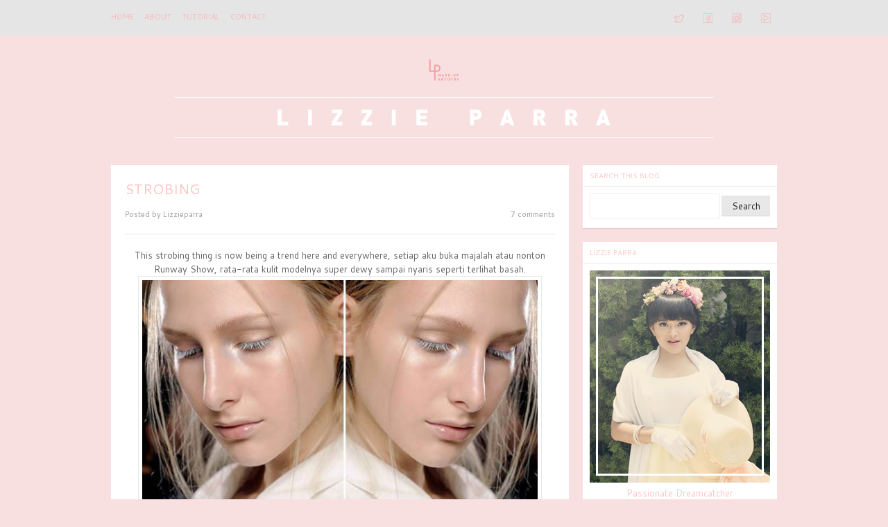

--- FILE ---
content_type: text/html; charset=UTF-8
request_url: https://www.lizzieparra.com/2015/07/strobing.html
body_size: 19687
content:
<!DOCTYPE html>
<!--[if IE 7 ]> <html class="ie7 no-js" lang="en"> <![endif]--><!--[if IE 8 ]> <html class="ie8 no-js" lang="en"> <![endif]--><!--[if IE 9 ]> <html class="ie9 no-js" lang="en"> <![endif]--><!--[if (gte IE 9)|!(IE)]><!--><html class='no-js' lang='en' xmlns='http://www.w3.org/1999/xhtml' xmlns:b='http://www.google.com/2005/gml/b' xmlns:data='http://www.google.com/2005/gml/data' xmlns:expr='http://www.google.com/2005/gml/expr'>
<!--<![endif]-->
<head>
<link href='https://www.blogger.com/static/v1/widgets/2944754296-widget_css_bundle.css' rel='stylesheet' type='text/css'/>
<meta content='text/html; charset=UTF-8' http-equiv='Content-Type'/>
<meta content='blogger' name='generator'/>
<link href='https://www.lizzieparra.com/favicon.ico' rel='icon' type='image/x-icon'/>
<link href='http://www.lizzieparra.com/2015/07/strobing.html' rel='canonical'/>
<link rel="alternate" type="application/atom+xml" title="LIZZIE PARRA - Atom" href="https://www.lizzieparra.com/feeds/posts/default" />
<link rel="alternate" type="application/rss+xml" title="LIZZIE PARRA - RSS" href="https://www.lizzieparra.com/feeds/posts/default?alt=rss" />
<link rel="service.post" type="application/atom+xml" title="LIZZIE PARRA - Atom" href="https://www.blogger.com/feeds/1827848662133860413/posts/default" />

<link rel="alternate" type="application/atom+xml" title="LIZZIE PARRA - Atom" href="https://www.lizzieparra.com/feeds/3741807862334035829/comments/default" />
<!--Can't find substitution for tag [blog.ieCssRetrofitLinks]-->
<link href='https://blogger.googleusercontent.com/img/b/R29vZ2xl/AVvXsEjpsfSrQ6sA7x_r4HF1JKaTBd9kzYqBtU50XiG0B8fACb3AJL_rtrRN4AfAEgiMuPs7CSLzSa-E2JzAMx977aFL7sX_TDhRSEUtqQsUi2BHzSwHVFI4pRp2JEUiUH6gPZ9jbW2-dOgiumWn/s1600/980x.jpg' rel='image_src'/>
<meta content='http://www.lizzieparra.com/2015/07/strobing.html' property='og:url'/>
<meta content='STROBING' property='og:title'/>
<meta content=' This strobing thing is now being a trend here and everywhere, setiap aku buka majalah atau nonton Runway Show, rata-rata kulit modelnya sup...' property='og:description'/>
<meta content='https://blogger.googleusercontent.com/img/b/R29vZ2xl/AVvXsEjpsfSrQ6sA7x_r4HF1JKaTBd9kzYqBtU50XiG0B8fACb3AJL_rtrRN4AfAEgiMuPs7CSLzSa-E2JzAMx977aFL7sX_TDhRSEUtqQsUi2BHzSwHVFI4pRp2JEUiUH6gPZ9jbW2-dOgiumWn/w1200-h630-p-k-no-nu/980x.jpg' property='og:image'/>
<title>STROBING | LIZZIE PARRA</title>
<link href="//fonts.googleapis.com/css?family=Oswald" rel="stylesheet" type="text/css">
<style type='text/css'>@font-face{font-family:'Cantarell';font-style:normal;font-weight:400;font-display:swap;src:url(//fonts.gstatic.com/s/cantarell/v18/B50NF7ZDq37KMUvlO015gqJrPqySLbYf.woff2)format('woff2');unicode-range:U+0100-02BA,U+02BD-02C5,U+02C7-02CC,U+02CE-02D7,U+02DD-02FF,U+0304,U+0308,U+0329,U+1D00-1DBF,U+1E00-1E9F,U+1EF2-1EFF,U+2020,U+20A0-20AB,U+20AD-20C0,U+2113,U+2C60-2C7F,U+A720-A7FF;}@font-face{font-family:'Cantarell';font-style:normal;font-weight:400;font-display:swap;src:url(//fonts.gstatic.com/s/cantarell/v18/B50NF7ZDq37KMUvlO015jKJrPqySLQ.woff2)format('woff2');unicode-range:U+0000-00FF,U+0131,U+0152-0153,U+02BB-02BC,U+02C6,U+02DA,U+02DC,U+0304,U+0308,U+0329,U+2000-206F,U+20AC,U+2122,U+2191,U+2193,U+2212,U+2215,U+FEFF,U+FFFD;}@font-face{font-family:'Oswald';font-style:normal;font-weight:400;font-display:swap;src:url(//fonts.gstatic.com/s/oswald/v57/TK3_WkUHHAIjg75cFRf3bXL8LICs1_FvsUtiZSSUhiCXABTV.woff2)format('woff2');unicode-range:U+0460-052F,U+1C80-1C8A,U+20B4,U+2DE0-2DFF,U+A640-A69F,U+FE2E-FE2F;}@font-face{font-family:'Oswald';font-style:normal;font-weight:400;font-display:swap;src:url(//fonts.gstatic.com/s/oswald/v57/TK3_WkUHHAIjg75cFRf3bXL8LICs1_FvsUJiZSSUhiCXABTV.woff2)format('woff2');unicode-range:U+0301,U+0400-045F,U+0490-0491,U+04B0-04B1,U+2116;}@font-face{font-family:'Oswald';font-style:normal;font-weight:400;font-display:swap;src:url(//fonts.gstatic.com/s/oswald/v57/TK3_WkUHHAIjg75cFRf3bXL8LICs1_FvsUliZSSUhiCXABTV.woff2)format('woff2');unicode-range:U+0102-0103,U+0110-0111,U+0128-0129,U+0168-0169,U+01A0-01A1,U+01AF-01B0,U+0300-0301,U+0303-0304,U+0308-0309,U+0323,U+0329,U+1EA0-1EF9,U+20AB;}@font-face{font-family:'Oswald';font-style:normal;font-weight:400;font-display:swap;src:url(//fonts.gstatic.com/s/oswald/v57/TK3_WkUHHAIjg75cFRf3bXL8LICs1_FvsUhiZSSUhiCXABTV.woff2)format('woff2');unicode-range:U+0100-02BA,U+02BD-02C5,U+02C7-02CC,U+02CE-02D7,U+02DD-02FF,U+0304,U+0308,U+0329,U+1D00-1DBF,U+1E00-1E9F,U+1EF2-1EFF,U+2020,U+20A0-20AB,U+20AD-20C0,U+2113,U+2C60-2C7F,U+A720-A7FF;}@font-face{font-family:'Oswald';font-style:normal;font-weight:400;font-display:swap;src:url(//fonts.gstatic.com/s/oswald/v57/TK3_WkUHHAIjg75cFRf3bXL8LICs1_FvsUZiZSSUhiCXAA.woff2)format('woff2');unicode-range:U+0000-00FF,U+0131,U+0152-0153,U+02BB-02BC,U+02C6,U+02DA,U+02DC,U+0304,U+0308,U+0329,U+2000-206F,U+20AC,U+2122,U+2191,U+2193,U+2212,U+2215,U+FEFF,U+FFFD;}</style>
<style id='page-skin-1' type='text/css'><!--
/*
-----------------------------------------------
Blogger Template Style
Name.........................: Main Photo
Created by..................: ireng ajah
Date...........................: 30 December 2012
Email.........................: atozet18@gmail.com
License......................: This free Blogger template is licensed under the Creative Commons Attribution 3.0 License, which permits both personal and commercial use.
However, to satisfy the 'attribution' clause of the license, you are required to keep the footer links which provides due credit to its authors and supporters. For more specific details about the license, you may visit the URL below:
http://creativecommons.org/licenses/by/3.0/
----------------------------------------------- */
/* Variable definitions
====================
<Variable name="keycolor" description="Main Color" type="color" default="#151310"/>
<Variable name="body.background.color" description="Body Background Color" type="color" default="#ededed"/>
<Variable name="body.background" description="Body Background" type="background"
color="#ffffff" default="$(color) none repeat scroll top left"/>
<Group description="General Text" selector="body">
<Variable name="body.font" description="Body Font" type="font"
default="normal normal 14px Arial, Verdana, tahoma"/>
<Variable name="body.text.color" description="Text Color" type="color"
default="#403d3a"/>
</Group>
<Group description="Links" selector="body">
<Variable name="link.color" description="Link Color" type="color" default="#4a8c8b"/>
<Variable name="link.visited.color" description="Visited Color" type="color" default="#403d3a"/>
<Variable name="link.hover.color" description="Hover Color" type="color" default="#403d3a"/>
</Group>
<Group description="Blog Title" selector="#header h1">
<Variable name="header.title.font" description="Blog Title Font" type="font"
default="normal bold 24px 'Oswald', Arial, Tahoma, sans-serif;"/>
<Variable name="header.title.color" description="Header Color" type="color" default="#333"/>
<Variable name="header.hover.color" description="Header Hover Color" type="color" default="#333"/>
</Group>
<Group description="Description Blog" selector=".description p span">
<Variable name="description.font" description="Description Font" type="font"
default="normal normal 13px Trebuchet MS, Arial, Verdana, Tahoma;"/>
<Variable name="description.color" description="Description Color" type="color" default="#666666"/>
</Group>
<Group description="Top Navigation" selector="#pretop">
<Variable name="topmenu.background" description="Body Background Color" type="color" default="#ededed"/>
<Variable name="PageList.font" description="PageList Font" type="font"
default="normal normal 14px Arial, Verdana, tahoma"/>
<Variable name="PageList.color" description="PageList Color" type="color" default="#333"/>
<Variable name="PageList.hover.color" description="PageList Hover Color" type="color" default="#333"/>
</Group>
<Group description="Post Title" selector=".post-title">
<Variable name="post.title.font" description="Post Title Font" type="font"
default="normal normal 24px Arial, Verdana, tahoma;"/>
<Variable name="post.title.color" description="Post Title Color" type="color" default="#66400e"/>
<Variable name="post.visited.color" description="Post Title Visited" type="color" default="#403d3a"/>
<Variable name="post.hover.color" description="Post Title Hover" type="color" default="#403d3a"/>
</Group>
<Group description="Post Header" selector=".post-header">
<Variable name="postheader.font" description="Post Header Font" type="font"
default="normal normal 14px Arial, Verdana, tahoma"/>
<Variable name="postheader.color" description="Post Header Color" type="color" default="#ededed"/>
<Variable name="postheader.link" description="Post Header Link" type="color" default="#ededed"/>
</Group>
<Group description="Sidebar Widget" selector=".sidebar .widget">
<Variable name="sidebar.background" description="Sidebar Background Color" type="color" default="#ededed"/>
<Variable name="sidebar.title.font" description="Sidebar Title Font" type="font"
default="normal normal 14px Arial, Verdana, tahoma;"/>
<Variable name="sidebar.title.color" description="Sidebar Title Color" type="color" default="#403d3a"/>
<Variable name="sidebar.link" description="Sidebar Link Color" type="color" default="#403d3a"/>
<Variable name="sidebar.link.hover" description="Sidebar Link Hover" type="color" default="#403d3a"/>
</Group>
<Group description="Label Name" selector=".label-size span">
<Variable name="tag.hover.background" description="Label Hover Background" type="color" default="#403d3a"/>
<Variable name="tag.font" description="Label Font" type="font"
default="normal normal 14px Arial, Verdana, tahoma;"/>
<Variable name="tag.color" description="Label Color" type="color" default="#fff"/>
<Variable name="tag.border.color" description="Tag Border Color" type="color" default="#403d3a"/>
</Group>
<Group description="Frow Title" selector=".frow h2">
<Variable name="frow.title.font" description="Frow Title Font" type="font"
default="normal normal 14px Arial, Verdana, tahoma;"/>
<Variable name="frow.title.color" description="Frow Title Color" type="color" default="#fff"/>
<Variable name="frow.link" description="Sidebar Link Color" type="color" default="#403d3a"/>
<Variable name="frow.link.hover" description="Sidebar Link Hover" type="color" default="#403d3a"/>
</Group>
<Group description="Tag Heading" selector="Tag Heading">
<Variable name="tag.heading.font" description="Tag Heading Font" type="font"
default="normal normal 18px Tahoma;"/>
<Variable name="tag.heading.color" description="Tag Heading Link Color" type="color" default="#555"/>
</Group>
<Group description="Comment Title" selector=".comments h4">
<Variable name="comment.title.font" description="Comment Title Font" type="font"
default="normal normal 20px  Georgia, Times New Roman, serif;"/>
<Variable name="comment.title.color" description="Comment Title Color" type="color" default="#555555"/>
</Group>
<Group description="PopularPost Title Color" selector=".PopularPosts .item-title a:link">
<Variable name="popular.title" description="Popular Color" type="color" default="#66400e"/>
<Variable name="popular.hover.color" description="Popular Hover Color" type="color" default="#555555"/>
</Group>
<Variable name="post.background" description="Post Background Color" type="color" default="#ededed"/>
*/
/* CSS Reset */
html, body, div, span, applet, object, iframe,
p, blockquote, pre, a, abbr, acronym, address, big,
cite, code, del, dfn, em, font, ins, kbd, q, s, samp,
small, strike, strong, sub, sup, tt, var, b, u, i, center,
dl, dt, dd, fieldset, form, label, legend,
table, caption, tbody, tfoot, thead, tr, th, td {
margin: 0;
padding: 0;
border: 0;
outline: 0;
font-size: 100%;
vertical-align: baseline;
}
.date-header{
display:none!important;
}
body{
background: #F8E0E0;
color: #61605e;
font: normal normal 13px Cantarell;
line-height:1.6em;
font-size/* */:/**/small;
font-size: /**/small;
text-align:left
}
a:link, a:visited{
color: #ffc3c3;
text-decoration:none;
outline:none
}
a:hover{
color: #999999;
}
a img {
border:none;
outline: none;
}
*{
margin:0;
padding:0
}
.post table{
border-collapse:collapse;
margin:0;
text-align:center;
width:100%;
}
.post tr th, .post thead th{
border:1px solid rgba(34,34,34,0.1);
background:rgba(34,34,34,0.1);
font-weight:bold;
padding:2% 3%;
}
.post tr td{
border:1px solid rgba(34,34,34,0.1);
padding:2% 3%;
text-align:center;
}
.quickedit{display:none;
}
.clear {
height:0;
clear:both
}
.clearfix:before,.clearfix:after {
content: &quot; &quot;;
display:table;
height:0;
margin:0;
padding:0;
}
.clearfix:after {
clear: both
}
pre code {
-moz-border-bottom-colors: none;
-moz-border-image: none;
-moz-border-left-colors: none;
-moz-border-right-colors: none;
-moz-border-top-colors: none;
background: rgba(34,34,34,0.1);
border-color: rgba(34,34,34,0.1);
border-style: solid;
border-width: 1px;
clear: both;
display: block;
line-height: 1.5em;
margin: 10px 0;
overflow-x: auto;
padding:2% 2.5%;
width: 95%;
font-size:12px;
}
h1, h2, h3, h4, h5{
font:normal normal 18px Arial, Tahoma, Verdana;
color:#ffc3c3;
line-height:normal;
margin:0;
padding:0;
}
h1 {font-size:24px;}
h2 {font-size:22px;}
h3 {font-size:20px;}
h4 {font-size:18px;}
h5 {font-size:16px;}
/* === Header Wrapper === */
#header-wrapper{
margin:20px auto;
padding:0;
}
#header {
margin:0;
padding:0;
}
#header-inner {
max-width:100%;
margin:0 auto;
padding:0
}
#header h1 {
color:#222222;
font:normal normal 80px 'Oswald', Arial, Tahoma, sans-serif;;
margin:0;
padding:0;
text-shadow:-1px -1px 0px #000,1px 1px 0px #FFFFFF;
text-align:center;
}
#header a {
color:#222222;
text-decoration:none;
}
#header a:hover{
color:#444;
text-shadow:-1px -1px 0px #666666,1px 1px 0px #FFFFFF;
}
#header .description{
letter-spacing:.1em;
font:normal normal 14px Arial, Tahoma, Verdana;
margin:0;
padding-top:5px;
color:#61605e;
text-align:center;
}
#header img{
max-width:100%;
margin:0 auto;
}
/* === Menu Navigation === */
#pretop {
background:#e5e5e5;
margin:0;
padding: 0
}
#pretop:after {
clear: both;
content: ".";
display: block;
height: 0;
visibility: hidden;
}
#topnavigation {
float:left;
width:100%;
margin:0;
padding:10px 0;
}
.topnav {
max-width:960px;
margin:0 auto;
padding:0 10px;
}
.topnav:after {
clear: both;
content: ".";
display: block;
height: 0;
visibility: hidden;
}
/* === Static Pages === */
#staticpage {
float:left;
max-width:700px;
margin:0;
padding:0
}
#PageList1{
float:left;
margin:0;
padding: 0;
}
.crosscol .PageList li, .footer .PageList li, .crosscol .PageList ul, .footer .PageList ul{
margin:0;
padding:0;
outline:none;
}
.PageList li a{
float:left;
margin:6px 15px 6px 0;
padding: 0;
font: normal normal 11px Cantarell;
color: #f8b8b8;
text-transform:uppercase;
}
.PageList li a:hover{
color: #ffffff
}
.PageList li.selected a{
font-weight:normal
}
.network {
float:right;
margin: 0;
padding:0;
}
.network ul{
margin: 0;
padding:0
}
.network li{
float:left;
list-style:none;
height:32px;
width:32px;
margin:0 0 0 10px;
padding:0
}
.network li:hover{
opacity:0.8;
filter:alpha(opacity=80);
-moz-opacity:0.8;
-khtml-opacity:0.8;
}
input[type="text"]{
border: 1px solid #eee;
height:26px;
margin: 0;
padding:4px 5px;
}
input[type="text"]:focus{
color: #61605e;
background:#ffc3c3;
}
input[type="submit"]{
background: rgba(34,34,34,0.1);
border: 0;
font: normal normal 13px Cantarell;
color: #222;
cursor: pointer;
float: right;
height: 30px;
margin: 0;
width: 70px;
border-bottom:1px solid rgba(34,34,34,0.1);
}
input[type="submit"]:hover {
background:#ffc3c3;
}
input[type="submit"]:active {
background:#ffc3c3;
}
.FollowByEmail .follow-by-email-inner .follow-by-email-address {
float:left!important;
border: 1px solid rgba(34,34,34,0.1)!important;
font-size: 13px;
height: 26px;
width: 170px;
margin:0!important;
padding:0 5px!important;
}
.FollowByEmail .follow-by-email-inner .follow-by-email-submit {
background: none repeat scroll 0 0 rgba(0, 0, 0, 0.6);
border: 0 none;
border-radius: 2px 2px 2px 2px;
color: #FFFFFF;
cursor: pointer;
font-size: 13px;
height: 28px!important;
margin: 0 !important;
width: 70px!important;
z-index: 0;
}
/* === Outer Wrapper === */
#outer-wrapper{
max-width:960px;
margin:0 auto;
padding:0 10px;
}
#content-wrapper{
width:auto;
padding:0;
clear:both;
}
#container{
margin-right:-300px;
float:left;
width:100%
}
/* === Main Wrap === */
#main-wrapper{
padding:0;
margin:0 300px 0 0;
word-wrap:break-word;
overflow:hidden
}
.date-header{
color:#fff;
margin:0;
}
/* === Post Content === */
.post-outer {
position:relative;
background:#ffffff;
margin:0 0 20px 0;
padding: 0;
-webkit-box-shadow: 0 1px 1px rgba(34,34,34,0.1);
-moz-box-shadow: 0 1px 1px rgba(34,34,34,0.1);
box-shadow: 0 1px 1px rgba(34,34,34,0.1);
}
.post-outer:after {
clear: both;
content: ".";
display: block;
height: 0;
visibility: hidden;
}
.post{
margin:0;
padding:20px;
}
.post-title {
line-height: normal;
margin:0 0 15px 0;
padding:0;
font:normal normal 20px Cantarell;
}
.post-title a, .post-title a:visited, .post-title strong{
display:block;
text-decoration:none;
color: #ffc3c3;
margin:0;
padding:0
}
.post-title strong, .post-title a:hover {
color: #999999;
}
.post-body{
margin: 0 0 20px 0;
padding:0;
}
.post-body ul {
margin: 0;
padding:0 20px 0 25px;
}
.post-body ol {
margin: 0;
padding:0 20px 0 30px;
}
.post-body ul li{
padding:4px 0 4px 5px;
}
.post-body ol li {
padding:4px 0;
}
.post-body blockquote {
margin:10px;
padding:0;
font-style:italic
}
.post-body img {
max-width:92%;
padding:5px;
border:1px solid rgba(34,34,34,0.1);
-webkit-box-shadow: 0 7px 5px -5px rgba(34,34,34,0.1);
-moz-box-shadow: 0 7px 5px -5px rgba(34,34,34,0.1);
box-shadow: 0 7px 5px -5px rgba(34,34,34,0.1);
}
.post-header{
color:#999999;
font-size:11px;
padding:0 0 20px 0;
margin:0 0 20px 0;
line-height:normal;
border-bottom:1px solid rgba(34,34,34,0.1);
}
.post-header a:link, .post-header a:hover, .post-header a:visited, .post-footer a:link, .post-footer a:hover, .post-footer a:visited  {
color:#999999;
}
.post-header a:hover, .post-footer a:hover {
color:#999999;
}
.post-comment-link {
float:right;
}
.post-labels a:link {
font-weight:bold
}
.main .widget{
padding:0;
margin:0;
}
.main .Blog{
padding:0;
margin:0;
}
.goog-inline-block .dummy-container {
max-width:200px;
overflow:hidden
}
/* === Sidebar === */
#sidebar-wrapper{
width:280px;
float:right;
padding:0;
word-wrap:break-word;
overflow:hidden;
margin:0;
}
.sidebar{
margin:0;
padding:0
}
.sidebar h2{
line-height:normal;
padding:8px 10px;
margin:0;
color: #ffc3c3;
font: normal normal 10px Cantarell;
border-bottom:1px solid rgba(34,34,34,0.1);
}
.sidebar ul {
list-style:none;
padding: 0;
margin:0
}
.sidebar ul li{
list-style:none;
margin:0;
padding:4px 0;
border-bottom:1px solid rgba(34,34,34,0.1);
}
.sidebar ul li a:link, .sidebar ul li a:visited{
color:#61605e
}
.sidebar ul li a:hover {
color:#222222
}
.sidebar .widget{
background:#ffffff;
margin:0 0 20px 0;
padding:0;
-webkit-box-shadow: 0 1px 1px rgba(34,34,34,0.1);
-moz-box-shadow: 0 1px 1px rgba(34,34,34,0.1);
box-shadow: 0 1px 1px rgba(34,34,34,0.1);
}
.sidebar .widget-content{
padding:10px;
margin:0;
}
.PopularPosts .item-title a:link {
color:#ffc3c3
}
.PopularPosts .item-title a:hover {
color:#999999
}
.PopularPosts .widget-content ul li {
padding:4px 0;
}
#BlogArchive1_ArchiveMenu {
width:100%;
padding:0;
margin:0;
}
.label-size span, .label-size a{
float:left;
background:rgba(34,34,34,0.1);
padding:5px 15px;
margin:0 7px 7px 0;
display:inline-block;
font:normal normal 12px Cantarell;
color:#ffffff;
border-left:4px solid #ffc3c3;
border-bottom:1px solid rgba(34,34,34,0.1);
}
.label-size a:hover {
background:#ffc3c3;
}
ul.ads {
float:left;
margin:0;
padding:0 0 10px 0
}
ul.ads li {
float:left;
width:125px;
height:125px;
border:none;
padding:0;
margin:5px 0
}
ul.ads li.last {
float:right
}
ul.ads img {
width:100%;
height:100%
}
/* === Profile === */
.profile-img{
float:left;
margin:0 10px 0 0;
padding:0
}
.profile-data{
line-height:normal;
margin:0;
padding:0;
letter-spacing:.1em;
font-weight:bold
}
.profile-datablock{
margin:5px 0
}
.profile-textblock{
margin:5px 0
}
.profile-link{
letter-spacing:.1em
}
#blog-pager-newer-link{
float:left;
margin:0 0 0 20px
}
#blog-pager-older-link{
float:right;
margin:0 20px 0 0
}
#blog-pager{
background:#fff;
text-align:center;
padding:15px 0;
margin:0 0 20px 0;
clear:both;
-webkit-box-shadow: 0 1px 1px rgba(34,34,34,0.1);
-moz-box-shadow: 0 1px 1px rgba(34,34,34,0.1);
box-shadow: 0 1px 1px rgba(34,34,34,0.1);
}
.feed-links{
clear:both;
padding:0;
margin:15px 0;
}
/* === Comments === */
.comments {
margin:0 20px;
padding:20px 0;
border-top:1px solid rgba(34,34,34,0.1)
}
.comments h4{
margin:0;
padding:0;
color: #61605e;
font: normal normal 12px 'Oswald', Arial, Tahoma, Verdana;
}
#comments .avatar-image-container img {
border: 1px solid rgba(34,34,34,0.1);
}
.comments .comments-content .icon.blog-author {
background-repeat: no-repeat;
background-image: url([data-uri]);
}
.comments .comments-content .comment-content {
text-align: left!important;
}
.comments .comments-content .comment-header .datetime a:link, .comments .comments-content .comment-header .datetime a:hover {
font-style:italic;
font-size:11px;
color:#61605e;
}
/* === Footer Content === */
#prefooter {
background:#fff;
margin:0 auto 20px;
-webkit-box-shadow: 0 1px 1px rgba(34,34,34,0.1);
-moz-box-shadow: 0 1px 1px rgba(34,34,34,0.1);
box-shadow: 0 1px 1px rgba(34,34,34,0.1);
}
#prefooter:after {
clear: both;
content: ".";
display: block;
height: 0;
visibility: hidden;
}
.footer {
padding:20px 0 0 0;
margin:0;
}
.frow {
float:left;
width:30.75%;
margin:0 0 0 2%;
padding:0
}
.frow h2 {
line-height:normal;
padding:0 0 10px 0;
margin-bottom:10px;
color: #ffc3c3;
font: normal normal 10px Cantarell;
border-bottom:1px solid rgba(34,34,34,0.1);
}
.frow ul {
list-style:none;
padding: 0;
margin:0
}
.frow ul li{
list-style:none;
margin:0;
padding:4px 0;
border-bottom:1px solid rgba(34,34,34,0.1);
}
.frow ul li a:link, .frow ul li a:visited {
color:#ffc3c3
}
.frow ul li a:hover {
color:#999999
}
.frow .widget {
margin:0 0 20px 0;
padding:0;
}
/* === Credit === */
.credit {
float:left;
width:100%;
margin:0;
padding:15px 0;
font-size:11px;
border-top:1px solid rgba(34,34,34,0.1);
}
.creditl {
float:left;
margin:0 0 0 15px;
padding:0;
}
.creditl ul {
margin:0;
padding:0
}
.creditl li {
float:left;
list-style:none;
margin:0;
padding:0;
}
.creditl li a:link {
padding:0;
margin:0 15px 0 0;
text-decoration:none;
line-height:1.3em;
}
.creditr{
float:right;
margin:0 15px 0 0;
text-align:right;
}
.jump-link a:link {
background:url(https://blogger.googleusercontent.com/img/b/R29vZ2xl/AVvXsEgABI8-Edg4QxzIR8MvXYeeJBVwe88YYo4ZtEwbUXO-CaSvUoSXUQh5v6GWDH_mQQxfJz9BcSwvyCp1KBJkF7AR-B4rsugO7nH2hOQ_8eEsnkm-VDIysI9xQHVjbnXKT3Y6phPPfYYupzVX/s60-no/LPJL.png) no-repeat;
width:30px;
height:30px;
position:absolute;
right:0;
bottom:0;
padding:0;
margin:0;
text-indent:-99999px;
}
.jump-link a:hover {
opacity:0.8;
filter:alpha(opacity=80);
-moz-opacity:0.8;
-khtml-opacity:0.8;
}
/* =============================================
MOBILE
===============================================*/
.mobile #outer-wrapper, .mobile .topnav{
max-width:960px;
margin:0 auto;
padding:0 5px;
}
.mobile select#PageList1_select{
width:200px;
margin:6px auto 0;
padding:0;
}
.mobile .pagelist-arrow {
display:none
}
.mobile .mobile-post-outer {
position:relative;
background:#fff;
margin:0 0 20px 0;
padding:20px;
}
.mobile .post {
background:#fff;
margin:0 0 20px 0;
padding:20px;
}
.mobile .mobile-index-thumbnail {
float:left;
width:75px;
height:75px;
margin:0 15px 0 0;
padding:5px;
border:1px solid rgba(34,34,34,0.1);
-webkit-box-shadow: 0 7px 5px -5px rgba(34,34,34,0.1);
-moz-box-shadow: 0 7px 5px -5px rgba(34,34,34,0.1);
box-shadow: 0 7px 5px -5px rgba(34,34,34,0.1);
}
.mobile .mobile-index-thumbnail img {
width:100%;
height:100%
}
.mobile .post-body, .mobile .post-footer, .mobile .description {
font-size/* */:/**/small;
font-size: /**/small;
}
.mobile .post-header {
font-size:11px;
}
.mobile .comments {
padding:20px 0
}
@media screen{
}
@media screen and (max-width: 740px){
#header-wrapper{
margin:10px auto 15px;
padding:0;
}
#header h1{
font-size:48px;
}
#staticpage {
width:100%;
}
.network{
list-style:none!important;
text-align:center!important;
width: 100%!important;
margin: 0!important;
padding:0!important;
}
.network ul {
margin:0!important;
padding:0!important
}
.network li{
float:none;
display:inline!important;
margin:0 5px!important;
}
.network li a{
display:inline-block!important;
padding:0!important;
margin:0!important;
}
#container{
margin-right:0px;
}
#main-wrapper{
padding:0;
margin: 0;
}
#sidebar-wrapper {
width:100%
}
.frow {
float:none;
width:96%;
margin:0 auto;
}
.creditl {
width:96%;
margin:0 2%;
}
.creditr {
float:left;
width:96%;
margin:0 2%;
text-align:left;
}
.mobile select#PageList1_select{
width:200px;
margin:6px auto 10px;
padding:0;
}
}
@media screen and (max-width: 560px){
#header h1{
font-size:24px;
font-weight:bold;
letter-spacing:0,1em;
}
.PageList li a{
margin:0 15px 10px 0;
font-size:12px;
}
.network{
height:32px!important;
}
.post-outer, .mobile .post, .sidebar .widget, .frow .widget {
margin:0 0 10px 0;
}
.post, .mobile .mobile-post-outer, .mobile .post {
padding:10px;
}
.post-title{
font-size:20px;
font-weight:bold;
letter-spacing:0,1em;
margin:0 0 10px 0;
}
.post-body img{
width:95%;
border: none;
margin:0!important;
padding: 0!important;
-webkit-box-shadow:none;
-moz-box-shadow:none;
box-shadow:none;
}
.post-header, .mobile .post-header{
padding:0 0 10px 0;
margin:0 0 10px 0;
}
#blog-pager-newer-link{
margin:0 0 0 10px
}
#blog-pager-older-link{
margin:0 10px 0 0
}
#blog-pager{
padding:10px 0;
}
.mobile #blog-pager {
margin:0 0 10px 0
}
.sidebar h2, .frow h2, .comments h4 {
font-size:14px;
font-weight:bold;
}
.label-size span, .label-size a {
font-size:12px;
padding:3px 10px;
margin:0 5px 5px 0;
}
.sidebar ul li, .frow ul li,.PopularPosts .widget-content ul li {
padding:3px 0;
}
.comments {
margin:10px
}
.separator a:link {
margin:0!important;
}
#prefooter {
margin:0 auto 10px
}
.mobile .post-body img{
max-width:100%!important;
}
}
@media screen and (max-width: 360px){
body {
font-size:12px;
}
#outer-wrapper, .topnav {
padding:0 5px;
}
#header h1{
font-size:20px;
}
.post-title {
font-size:16px;
}
.post-body img{
width:100%;
}
#featured, .post-share-buttons {
display:none
}
}
.blog-feeds{display:none !important;}
--></style>
<style type='text/css'>


</style>
<link href='https://www.blogger.com/dyn-css/authorization.css?targetBlogID=1827848662133860413&amp;zx=5b977dcd-fefb-48bc-96af-265678c61644' media='none' onload='if(media!=&#39;all&#39;)media=&#39;all&#39;' rel='stylesheet'/><noscript><link href='https://www.blogger.com/dyn-css/authorization.css?targetBlogID=1827848662133860413&amp;zx=5b977dcd-fefb-48bc-96af-265678c61644' rel='stylesheet'/></noscript>
<meta name='google-adsense-platform-account' content='ca-host-pub-1556223355139109'/>
<meta name='google-adsense-platform-domain' content='blogspot.com'/>

</head>
<body class='loading'>
<div id='pretop'>
<div class='clearfix' id='topnavigation'>
<div class='topnav clearfix'>
<div class='crosscol section' id='staticpage'><div class='widget PageList' data-version='1' id='PageList1'>
<h2>Pages</h2>
<div class='widget-content'>
<ul>
<li>
<a href='https://www.lizzieparra.com/'>Home</a>
</li>
<li>
<a href='https://www.lizzieparra.com/p/about-lizzie-parra.html'>ABOUT</a>
</li>
<li>
<a href='https://www.lizzieparra.com/p/tutorial-video.html'>TUTORIAL</a>
</li>
<li>
<a href='https://www.lizzieparra.com/p/contact.html'>CONTACT</a>
</li>
</ul>
<div class='clear'></div>
</div>
</div></div>
<div class='network'>
<ul>
<li><a href='https://twitter.com/bylizzieparra'><img alt='Twitter' src='https://blogger.googleusercontent.com/img/b/R29vZ2xl/AVvXsEiLbswVaQP39UrxrnNrFAN-SX_Sk9YFE4XwIbXfQKdhZQR9T5_bFTl6KvSKHuy1DtplayANnBf6xs6SqYco01O1WTvkdAdIgCRlnMaxlK9rqBDpPTyTdh0DIbqx6HjvC2oxPLvZJyd7QbRo/s64-no/LPTW.png' title='Lizzie Parra on Twitter'/></a></li>
<li><a href='http://www.facebook.com/pages/Lizzie-Parra/201153399932349'><img alt='Facebook' src='https://blogger.googleusercontent.com/img/b/R29vZ2xl/AVvXsEgsO48Z699yKQLfXT4-E7e6Z4-kmixvFeKp7z_FOBj3zWwqOllqeVZj_iuRjzLWpvB-S_xQTSrNKe6br4y1o9ATB4sKJoW9iRBWI0oNzlgzTNCc-XzKTwBS_lD4JP7x3DxqluMVCpzDOvUS/s64-no/LPFB.png' title='Lizzie Parra on Facebook'/></a></li>
<li><a href='http://instagram.com/bylizzieparra/'><img alt='Google+' src='https://blogger.googleusercontent.com/img/b/R29vZ2xl/AVvXsEj9O2KejnMlzXqZmI6TiiK2sXx26TfdMgEGIr4SMdVC60hEf02R88ey9g0eREfGcb9uOeF9zm53JdmEHgkfEhmfqmwnF4YFe6OaUBkw08zaj8zJU-jDV_63lId95tCzXgwICnhUHY8glJlV/s64-no/LPIG.png' title='Lizzie Parra on Instagram'/></a></li>
<li><a href="//www.youtube.com/user/lizzieparra"><img alt='RSS Feed' src='https://blogger.googleusercontent.com/img/b/R29vZ2xl/AVvXsEj_FFMoU0n9gi2xmUVJnQKVFcAprIXfqY91QDDpfWXtxs_qHRC7Cl_Q6oi3V-H1vqEt8KIJ2d4H6H_XJSo8ON653Nik4vXsKGXpE5JMQO7V-SfsyQSl7RoMsMENMhnHoMf3VfO8pRQIM_al/s64-no/LPYT.png' title='Lizzie Parra on YouTube'/></a></li>
</ul>
</div>
</div>
</div>
</div>
<div id='wrap2'>
<div id='outer-wrapper'>
<!-- skip links for text browsers -->
<span id='skiplinks' style='display:none;'>
<a href='#main'>skip to main </a> |
      <a href='#sidebar'>skip to sidebar</a>
</span>
<div class='clearfix' id='header-wrapper'>
<div class='header section' id='header'><div class='widget Header' data-version='1' id='Header1'>
<div id='header-inner'>
<a href='https://www.lizzieparra.com/' style='display: block'>
<img alt='LIZZIE PARRA' height='146px; ' id='Header1_headerimg' src='https://blogger.googleusercontent.com/img/b/R29vZ2xl/AVvXsEhY21CabeKANcn25rjaReBy9MzTtgavsJDdBZ4Xrisaz4sSSoMjcMtDRWFlSmWThy9sYZCcjfRBqg3mTyPrQ5MDA4U6by2-bzXsdFTyIdFKOnUWO1RxF0jINfW15AMFWZIk7RlxS7sk5nJb/s778/LPHEADER30.png' style='display: block'/>
</a>
</div>
</div></div>
</div>
<div class='clearfix' id='content-wrapper'>
<div class='clearfix' id='container'>
<div class='clearfix' id='main-wrapper'>
<div class='main clearfix section' id='main'><div class='widget Blog' data-version='1' id='Blog1'>
<div class='blog-posts hfeed'>
<!--Can't find substitution for tag [defaultAdStart]-->

          <div class="date-outer">
        
<h2 class='date-header'><span>Friday, July 24, 2015</span></h2>

          <div class="date-posts">
        
<div class='post-outer'>
<div class='post hentry' itemprop='blogPost' itemscope='itemscope' itemtype='http://schema.org/BlogPosting'>
<meta content='https://blogger.googleusercontent.com/img/b/R29vZ2xl/AVvXsEjpsfSrQ6sA7x_r4HF1JKaTBd9kzYqBtU50XiG0B8fACb3AJL_rtrRN4AfAEgiMuPs7CSLzSa-E2JzAMx977aFL7sX_TDhRSEUtqQsUi2BHzSwHVFI4pRp2JEUiUH6gPZ9jbW2-dOgiumWn/s1600/980x.jpg' itemprop='image_url'/>
<meta content='1827848662133860413' itemprop='blogId'/>
<meta content='3741807862334035829' itemprop='postId'/>
<a name='3741807862334035829'></a>
<h2 class='post-title entry-title' itemprop='name'>
STROBING
</h2>
<div class='post-header'>
<span class='post-author vcard'>
Posted by
<span class='fn' itemprop='author' itemscope='itemscope' itemtype='http://schema.org/Person'>
<meta content='https://www.blogger.com/profile/01716281821760533711' itemprop='url'/>
<a href='https://www.blogger.com/profile/01716281821760533711' rel='author' title='author profile'>
<span itemprop='name'>Lizzieparra</span>
</a>
</span>
</span>
<span class='post-timestamp'>
</span>
<span class='post-comment-link'>
<a class='comment-link' href='https://www.lizzieparra.com/2015/07/strobing.html#comment-form' onclick=''>7
comments</a>
</span>
<div class='post-header-line-1'></div>
</div>
<div class='clear'>&#160;</div>
<div class='post-body entry-content' id='post-body-3741807862334035829' itemprop='description articleBody'>
<div style="text-align: center;">
This strobing thing is now being a trend here and everywhere, setiap aku buka majalah atau nonton Runway Show, rata-rata kulit modelnya super dewy sampai nyaris seperti terlihat basah.</div>
<div class="separator" style="clear: both; text-align: center;">
<a href="https://blogger.googleusercontent.com/img/b/R29vZ2xl/AVvXsEjpsfSrQ6sA7x_r4HF1JKaTBd9kzYqBtU50XiG0B8fACb3AJL_rtrRN4AfAEgiMuPs7CSLzSa-E2JzAMx977aFL7sX_TDhRSEUtqQsUi2BHzSwHVFI4pRp2JEUiUH6gPZ9jbW2-dOgiumWn/s1600/980x.jpg" imageanchor="1" style="margin-left: 1em; margin-right: 1em;"><img border="0" src="https://blogger.googleusercontent.com/img/b/R29vZ2xl/AVvXsEjpsfSrQ6sA7x_r4HF1JKaTBd9kzYqBtU50XiG0B8fACb3AJL_rtrRN4AfAEgiMuPs7CSLzSa-E2JzAMx977aFL7sX_TDhRSEUtqQsUi2BHzSwHVFI4pRp2JEUiUH6gPZ9jbW2-dOgiumWn/s1600/980x.jpg" /></a></div>
<div style="text-align: center;">
Sebenarnya strobing itu sendiri bukan hal yang baru, kalau kalian notice Korea sudah duluan mempopulerkan trend strobing ini. Kulit yang super dewy, sehat dan mengkilat. Super flawless!</div>
<div class="separator" style="clear: both; text-align: center;">
<a href="https://blogger.googleusercontent.com/img/b/R29vZ2xl/AVvXsEiJF6MkRD02M9PbqKZVEUds0pBp97WzD0Ly5D5JqrcHwJcrvI0a64r3D7ht-T23eIf_sGZGsstRxHVVhtQWapHT9jnreHqfisK17jdxMcMTK4CFBE3Ei_jDGjDUKtUwDVKhe9RrUGXVRCiN/s1600/24.jpg" imageanchor="1" style="margin-left: 1em; margin-right: 1em;"><img border="0" src="https://blogger.googleusercontent.com/img/b/R29vZ2xl/AVvXsEiJF6MkRD02M9PbqKZVEUds0pBp97WzD0Ly5D5JqrcHwJcrvI0a64r3D7ht-T23eIf_sGZGsstRxHVVhtQWapHT9jnreHqfisK17jdxMcMTK4CFBE3Ei_jDGjDUKtUwDVKhe9RrUGXVRCiN/s1600/24.jpg" /></a></div>
<div class="separator" style="clear: both; text-align: center;">
Korean Dewy Look</div>
<div class="separator" style="clear: both; text-align: center;">
<br /></div>
<div style="text-align: center;">
Basically strobing itu hanyalah put your highlight to the next level, maksudnya dimana-mana, yes, hampir disetiap inci wajah kamu. Hahahahaha..&nbsp;</div>
<div style="text-align: center;">
<br /></div>
<div style="text-align: center;">
<i><span style="color: #e06666;">Ada berbagai warna highlighter, nah tipe seperti apa sih yang cocok buat kulit Asia?</span></i></div>
<div style="text-align: center;">
<i><br /></i></div>
<div style="text-align: center;">
Nah, supaya hasil highlight nya gak terlihat ashy, aku sarankan kamu pilih tipe highlight dengan warm undertone, jangan pilih yang &nbsp;terlalu putih atau pink. Hasilnya akan lebih natural dan ga ashy deh.</div>
<div class="separator" style="clear: both; text-align: center;">
<a href="https://blogger.googleusercontent.com/img/b/R29vZ2xl/AVvXsEgdgTOglR1MonDczgwPphZmd_b1_NNqBw3h4rb7Qk2YhQmKTtlucqZ2P_K4W7o2ajHmUVLL5Ma0j37lbdRQhH8C6ypQCyvd4pNV7ny3rHq5SR5TGLNqjYf54SgdAve4qRj9i0KIxtTv3xZL/s1600/Liquid-Highlighters-2.jpg" imageanchor="1" style="margin-left: 1em; margin-right: 1em;"><img border="0" src="https://blogger.googleusercontent.com/img/b/R29vZ2xl/AVvXsEgdgTOglR1MonDczgwPphZmd_b1_NNqBw3h4rb7Qk2YhQmKTtlucqZ2P_K4W7o2ajHmUVLL5Ma0j37lbdRQhH8C6ypQCyvd4pNV7ny3rHq5SR5TGLNqjYf54SgdAve4qRj9i0KIxtTv3xZL/s1600/Liquid-Highlighters-2.jpg" /></a></div>
<div style="text-align: center;">
<span style="font-size: x-small;"><i>Pic taken from www.cafemakeup.com</i></span></div>
<div style="text-align: center;">
<br />
<span style="color: #e06666;"><i>Nah, kalau foundation gimana? pilihnya yang tipe finishing-nya apa?</i></span><br />
Walaupun hasil akhir strobing itu glowy skin, tapi kalau aku sih tetap pakai matte foundation. Karena dengan matte foundation base wajah kita akan lebih awet dan ga gampang kecampur sama minyak deh highlightnya.<br />
<br />
<span style="color: #e06666;"><i>Kalau kulit berminyak gimana?</i></span><br />
Mmm, aku ga recommend sih kalian menggunakan teknik ini, karena akan bikin muka kalian semakin kelihatan berminyak. So sorry :(<br />
<br /></div>
<div style="text-align: center;">
Here, I give you my version of strobing, kalau ada yang ingin ditanyakan just leave your comment below yah :)</div>
<div style="text-align: center;">
<br /></div>
<div style="text-align: center;">
<iframe allowfullscreen="" frameborder="0" height="338" src="https://www.youtube.com/embed/N5YeeRwNFhY" style="text-align: start;" width="600"></iframe></div>
<div style="text-align: center;">
<span style="color: #e06666;">Product that I used in the video:</span></div>
<div style="text-align: center;">
Chanel Perfection Lumiere no 30 Beige</div>
<div style="text-align: center;">
Makeover Concealer Palette</div>
<div style="text-align: center;">
YSL Poudre Sur Mesure no 3</div>
<div style="text-align: center;">
Benefit High Beam</div>
<div style="text-align: center;">
MAC Mineralize Soft and Gentle</div>
<div style="text-align: center;">
Etude House V Line Slim Maker</div>
<div style="text-align: center;">
NYX Soft Matte Lip Cream Abu Dhabi<br />
<br />
Love,<br />
<div class="separator" style="clear: both; text-align: center;">
<a href="https://blogger.googleusercontent.com/img/b/R29vZ2xl/AVvXsEiozwx5cOJpRXQ6Ii2Wyi0fJhYayDO11lA0ftpSvmZ5YnZKfeDhQihd642dGtF5e2SEgCcj9600NGxTyODeLBnfg3PkMWItT6M9Z0o3L8T2IUadD3S7avuBx9F2IqQZk9hLZMlmS19CmtjX/s1600/ICHIL_LOGO-07.png" imageanchor="1" style="margin-left: 1em; margin-right: 1em;"><img border="0" height="78" src="https://blogger.googleusercontent.com/img/b/R29vZ2xl/AVvXsEiozwx5cOJpRXQ6Ii2Wyi0fJhYayDO11lA0ftpSvmZ5YnZKfeDhQihd642dGtF5e2SEgCcj9600NGxTyODeLBnfg3PkMWItT6M9Z0o3L8T2IUadD3S7avuBx9F2IqQZk9hLZMlmS19CmtjX/s200/ICHIL_LOGO-07.png" width="200" /></a></div>
<br /></div>
<div style="text-align: center;">
<br /></div>
<div style='clear: both;'></div>
</div>
<div class='post-footer'>
<div class='post-footer-line post-footer-line-1'>
<span class='post-icons'>
<span class='item-control blog-admin pid-240212164'>
<a href='https://www.blogger.com/post-edit.g?blogID=1827848662133860413&postID=3741807862334035829&from=pencil' title='Edit Post'>
<img alt='' class='icon-action' height='18' src='https://resources.blogblog.com/img/icon18_edit_allbkg.gif' width='18'/>
</a>
</span>
</span>
<div class='post-share-buttons goog-inline-block'>
<a class='goog-inline-block share-button sb-email' href='https://www.blogger.com/share-post.g?blogID=1827848662133860413&postID=3741807862334035829&target=email' target='_blank' title='Email This'><span class='share-button-link-text'>Email This</span></a><a class='goog-inline-block share-button sb-blog' href='https://www.blogger.com/share-post.g?blogID=1827848662133860413&postID=3741807862334035829&target=blog' onclick='window.open(this.href, "_blank", "height=270,width=475"); return false;' target='_blank' title='BlogThis!'><span class='share-button-link-text'>BlogThis!</span></a><a class='goog-inline-block share-button sb-twitter' href='https://www.blogger.com/share-post.g?blogID=1827848662133860413&postID=3741807862334035829&target=twitter' target='_blank' title='Share to X'><span class='share-button-link-text'>Share to X</span></a><a class='goog-inline-block share-button sb-facebook' href='https://www.blogger.com/share-post.g?blogID=1827848662133860413&postID=3741807862334035829&target=facebook' onclick='window.open(this.href, "_blank", "height=430,width=640"); return false;' target='_blank' title='Share to Facebook'><span class='share-button-link-text'>Share to Facebook</span></a>
</div>
</div>
<div class='post-footer-line post-footer-line-2'>
</div>
<div class='post-footer-line post-footer-line-3'></div>
</div>
</div>
<div class='comments' id='comments'>
<a name='comments'></a>
<h4>7 comments:</h4>
<div class='comments-content'>
<script async='async' src='' type='text/javascript'></script>
<script type='text/javascript'>
    (function() {
      var items = null;
      var msgs = null;
      var config = {};

// <![CDATA[
      var cursor = null;
      if (items && items.length > 0) {
        cursor = parseInt(items[items.length - 1].timestamp) + 1;
      }

      var bodyFromEntry = function(entry) {
        if (entry.gd$extendedProperty) {
          for (var k in entry.gd$extendedProperty) {
            if (entry.gd$extendedProperty[k].name == 'blogger.contentRemoved') {
              return '<span class="deleted-comment">' + entry.content.$t + '</span>';
            }
          }
        }
        return entry.content.$t;
      }

      var parse = function(data) {
        cursor = null;
        var comments = [];
        if (data && data.feed && data.feed.entry) {
          for (var i = 0, entry; entry = data.feed.entry[i]; i++) {
            var comment = {};
            // comment ID, parsed out of the original id format
            var id = /blog-(\d+).post-(\d+)/.exec(entry.id.$t);
            comment.id = id ? id[2] : null;
            comment.body = bodyFromEntry(entry);
            comment.timestamp = Date.parse(entry.published.$t) + '';
            if (entry.author && entry.author.constructor === Array) {
              var auth = entry.author[0];
              if (auth) {
                comment.author = {
                  name: (auth.name ? auth.name.$t : undefined),
                  profileUrl: (auth.uri ? auth.uri.$t : undefined),
                  avatarUrl: (auth.gd$image ? auth.gd$image.src : undefined)
                };
              }
            }
            if (entry.link) {
              if (entry.link[2]) {
                comment.link = comment.permalink = entry.link[2].href;
              }
              if (entry.link[3]) {
                var pid = /.*comments\/default\/(\d+)\?.*/.exec(entry.link[3].href);
                if (pid && pid[1]) {
                  comment.parentId = pid[1];
                }
              }
            }
            comment.deleteclass = 'item-control blog-admin';
            if (entry.gd$extendedProperty) {
              for (var k in entry.gd$extendedProperty) {
                if (entry.gd$extendedProperty[k].name == 'blogger.itemClass') {
                  comment.deleteclass += ' ' + entry.gd$extendedProperty[k].value;
                } else if (entry.gd$extendedProperty[k].name == 'blogger.displayTime') {
                  comment.displayTime = entry.gd$extendedProperty[k].value;
                }
              }
            }
            comments.push(comment);
          }
        }
        return comments;
      };

      var paginator = function(callback) {
        if (hasMore()) {
          var url = config.feed + '?alt=json&v=2&orderby=published&reverse=false&max-results=50';
          if (cursor) {
            url += '&published-min=' + new Date(cursor).toISOString();
          }
          window.bloggercomments = function(data) {
            var parsed = parse(data);
            cursor = parsed.length < 50 ? null
                : parseInt(parsed[parsed.length - 1].timestamp) + 1
            callback(parsed);
            window.bloggercomments = null;
          }
          url += '&callback=bloggercomments';
          var script = document.createElement('script');
          script.type = 'text/javascript';
          script.src = url;
          document.getElementsByTagName('head')[0].appendChild(script);
        }
      };
      var hasMore = function() {
        return !!cursor;
      };
      var getMeta = function(key, comment) {
        if ('iswriter' == key) {
          var matches = !!comment.author
              && comment.author.name == config.authorName
              && comment.author.profileUrl == config.authorUrl;
          return matches ? 'true' : '';
        } else if ('deletelink' == key) {
          return config.baseUri + '/delete-comment.g?blogID='
               + config.blogId + '&postID=' + comment.id;
        } else if ('deleteclass' == key) {
          return comment.deleteclass;
        }
        return '';
      };

      var replybox = null;
      var replyUrlParts = null;
      var replyParent = undefined;

      var onReply = function(commentId, domId) {
        if (replybox == null) {
          // lazily cache replybox, and adjust to suit this style:
          replybox = document.getElementById('comment-editor');
          if (replybox != null) {
            replybox.height = '250px';
            replybox.style.display = 'block';
            replyUrlParts = replybox.src.split('#');
          }
        }
        if (replybox && (commentId !== replyParent)) {
          document.getElementById(domId).insertBefore(replybox, null);
          replybox.src = replyUrlParts[0]
              + (commentId ? '&parentID=' + commentId : '')
              + '#' + replyUrlParts[1];
          replyParent = commentId;
        }
      };

      var hash = (window.location.hash || '#').substring(1);
      var startThread, targetComment;
      if (/^comment-form_/.test(hash)) {
        startThread = hash.substring('comment-form_'.length);
      } else if (/^c[0-9]+$/.test(hash)) {
        targetComment = hash.substring(1);
      }

      // Configure commenting API:
      var configJso = {
        'maxDepth': config.maxThreadDepth
      };
      var provider = {
        'id': config.postId,
        'data': items,
        'loadNext': paginator,
        'hasMore': hasMore,
        'getMeta': getMeta,
        'onReply': onReply,
        'rendered': true,
        'initComment': targetComment,
        'initReplyThread': startThread,
        'config': configJso,
        'messages': msgs
      };

      var render = function() {
        if (window.goog && window.goog.comments) {
          var holder = document.getElementById('comment-holder');
          window.goog.comments.render(holder, provider);
        }
      };

      // render now, or queue to render when library loads:
      if (window.goog && window.goog.comments) {
        render();
      } else {
        window.goog = window.goog || {};
        window.goog.comments = window.goog.comments || {};
        window.goog.comments.loadQueue = window.goog.comments.loadQueue || [];
        window.goog.comments.loadQueue.push(render);
      }
    })();
// ]]>
  </script>
<div id='comment-holder'>
<div class="comment-thread toplevel-thread"><ol id="top-ra"><li class="comment" id="c7475280988380299690"><div class="avatar-image-container"><img src="//www.blogger.com/img/blogger_logo_round_35.png" alt=""/></div><div class="comment-block"><div class="comment-header"><cite class="user"><a href="https://www.blogger.com/profile/12697926937378814442" rel="nofollow">deasmind</a></cite><span class="icon user "></span><span class="datetime secondary-text"><a rel="nofollow" href="https://www.lizzieparra.com/2015/07/strobing.html?showComment=1437789183815#c7475280988380299690">July 24, 2015 at 6:53&#8239;PM</a></span></div><p class="comment-content">Ka untuk strobing ini bisa di aplikasikan untuk makeup pengantin?</p><span class="comment-actions secondary-text"><a class="comment-reply" target="_self" data-comment-id="7475280988380299690">Reply</a><span class="item-control blog-admin blog-admin pid-933178765"><a target="_self" href="https://www.blogger.com/comment/delete/1827848662133860413/7475280988380299690">Delete</a></span></span></div><div class="comment-replies"><div id="c7475280988380299690-rt" class="comment-thread inline-thread"><span class="thread-toggle thread-expanded"><span class="thread-arrow"></span><span class="thread-count"><a target="_self">Replies</a></span></span><ol id="c7475280988380299690-ra" class="thread-chrome thread-expanded"><div><li class="comment" id="c6573830139900684445"><div class="avatar-image-container"><img src="//www.blogger.com/img/blogger_logo_round_35.png" alt=""/></div><div class="comment-block"><div class="comment-header"><cite class="user"><a href="https://www.blogger.com/profile/01716281821760533711" rel="nofollow">Lizzieparra</a></cite><span class="icon user blog-author"></span><span class="datetime secondary-text"><a rel="nofollow" href="https://www.lizzieparra.com/2015/07/strobing.html?showComment=1437912743755#c6573830139900684445">July 26, 2015 at 5:12&#8239;AM</a></span></div><p class="comment-content">tentu bisa, tapi lihat dulu pengantinnya berminyak ga kulitnya. kalau berminyak sih lebih baik jangan terlalu banyak shimmernya</p><span class="comment-actions secondary-text"><span class="item-control blog-admin blog-admin pid-240212164"><a target="_self" href="https://www.blogger.com/comment/delete/1827848662133860413/6573830139900684445">Delete</a></span></span></div><div class="comment-replies"><div id="c6573830139900684445-rt" class="comment-thread inline-thread hidden"><span class="thread-toggle thread-expanded"><span class="thread-arrow"></span><span class="thread-count"><a target="_self">Replies</a></span></span><ol id="c6573830139900684445-ra" class="thread-chrome thread-expanded"><div></div><div id="c6573830139900684445-continue" class="continue"><a class="comment-reply" target="_self" data-comment-id="6573830139900684445">Reply</a></div></ol></div></div><div class="comment-replybox-single" id="c6573830139900684445-ce"></div></li></div><div id="c7475280988380299690-continue" class="continue"><a class="comment-reply" target="_self" data-comment-id="7475280988380299690">Reply</a></div></ol></div></div><div class="comment-replybox-single" id="c7475280988380299690-ce"></div></li><li class="comment" id="c5782610232348856646"><div class="avatar-image-container"><img src="//blogger.googleusercontent.com/img/b/R29vZ2xl/AVvXsEhgPz-JzjZW3kTTjNWOWnbFUp21iAnYt0SfAjPY1NAAQ7RLGSISjBPfYb6mnwPtQD4Vh2iggTI9sbsABdyO_Ip8tqsb6bKsfMsSw8fal_50b_wfBH2Gsns2gI5zv_p6Yw/s45-c/IMG_20180203_172553.jpg" alt=""/></div><div class="comment-block"><div class="comment-header"><cite class="user"><a href="https://www.blogger.com/profile/16329047118117000953" rel="nofollow">Turis Cantik</a></cite><span class="icon user "></span><span class="datetime secondary-text"><a rel="nofollow" href="https://www.lizzieparra.com/2015/07/strobing.html?showComment=1437793484505#c5782610232348856646">July 24, 2015 at 8:04&#8239;PM</a></span></div><p class="comment-content">thanks sharingnya lizzie ;) </p><span class="comment-actions secondary-text"><a class="comment-reply" target="_self" data-comment-id="5782610232348856646">Reply</a><span class="item-control blog-admin blog-admin pid-900735913"><a target="_self" href="https://www.blogger.com/comment/delete/1827848662133860413/5782610232348856646">Delete</a></span></span></div><div class="comment-replies"><div id="c5782610232348856646-rt" class="comment-thread inline-thread hidden"><span class="thread-toggle thread-expanded"><span class="thread-arrow"></span><span class="thread-count"><a target="_self">Replies</a></span></span><ol id="c5782610232348856646-ra" class="thread-chrome thread-expanded"><div></div><div id="c5782610232348856646-continue" class="continue"><a class="comment-reply" target="_self" data-comment-id="5782610232348856646">Reply</a></div></ol></div></div><div class="comment-replybox-single" id="c5782610232348856646-ce"></div></li><li class="comment" id="c5266259713526406464"><div class="avatar-image-container"><img src="//www.blogger.com/img/blogger_logo_round_35.png" alt=""/></div><div class="comment-block"><div class="comment-header"><cite class="user"><a href="https://www.blogger.com/profile/14177103454289580105" rel="nofollow">Ayuri&#39;s Beauty Diary</a></cite><span class="icon user "></span><span class="datetime secondary-text"><a rel="nofollow" href="https://www.lizzieparra.com/2015/07/strobing.html?showComment=1437997585847#c5266259713526406464">July 27, 2015 at 4:46&#8239;AM</a></span></div><p class="comment-content">Emg susah ya punya kulit berminyak, gak cocok pake ala2 dewy look gtu. Padahal kan pingin kaya artis2 korea gtu hahaha *nangis dipojok&#39;an.<br><br>kawaii-diary98.blogspot.com</p><span class="comment-actions secondary-text"><a class="comment-reply" target="_self" data-comment-id="5266259713526406464">Reply</a><span class="item-control blog-admin blog-admin pid-1191806983"><a target="_self" href="https://www.blogger.com/comment/delete/1827848662133860413/5266259713526406464">Delete</a></span></span></div><div class="comment-replies"><div id="c5266259713526406464-rt" class="comment-thread inline-thread hidden"><span class="thread-toggle thread-expanded"><span class="thread-arrow"></span><span class="thread-count"><a target="_self">Replies</a></span></span><ol id="c5266259713526406464-ra" class="thread-chrome thread-expanded"><div></div><div id="c5266259713526406464-continue" class="continue"><a class="comment-reply" target="_self" data-comment-id="5266259713526406464">Reply</a></div></ol></div></div><div class="comment-replybox-single" id="c5266259713526406464-ce"></div></li><li class="comment" id="c7736892955566702363"><div class="avatar-image-container"><img src="//www.blogger.com/img/blogger_logo_round_35.png" alt=""/></div><div class="comment-block"><div class="comment-header"><cite class="user"><a href="https://www.blogger.com/profile/08885828815537804685" rel="nofollow">ofisuredii</a></cite><span class="icon user "></span><span class="datetime secondary-text"><a rel="nofollow" href="https://www.lizzieparra.com/2015/07/strobing.html?showComment=1438230343318#c7736892955566702363">July 29, 2015 at 9:25&#8239;PM</a></span></div><p class="comment-content">iya banget strobing ini fail di aku kalo di pake outdoor</p><span class="comment-actions secondary-text"><a class="comment-reply" target="_self" data-comment-id="7736892955566702363">Reply</a><span class="item-control blog-admin blog-admin pid-2134551047"><a target="_self" href="https://www.blogger.com/comment/delete/1827848662133860413/7736892955566702363">Delete</a></span></span></div><div class="comment-replies"><div id="c7736892955566702363-rt" class="comment-thread inline-thread hidden"><span class="thread-toggle thread-expanded"><span class="thread-arrow"></span><span class="thread-count"><a target="_self">Replies</a></span></span><ol id="c7736892955566702363-ra" class="thread-chrome thread-expanded"><div></div><div id="c7736892955566702363-continue" class="continue"><a class="comment-reply" target="_self" data-comment-id="7736892955566702363">Reply</a></div></ol></div></div><div class="comment-replybox-single" id="c7736892955566702363-ce"></div></li><li class="comment" id="c867155338616872168"><div class="avatar-image-container"><img src="//www.blogger.com/img/blogger_logo_round_35.png" alt=""/></div><div class="comment-block"><div class="comment-header"><cite class="user"><a href="https://www.blogger.com/profile/01669665377091810991" rel="nofollow">Agustina Eka</a></cite><span class="icon user "></span><span class="datetime secondary-text"><a rel="nofollow" href="https://www.lizzieparra.com/2015/07/strobing.html?showComment=1441029653507#c867155338616872168">August 31, 2015 at 7:00&#8239;AM</a></span></div><p class="comment-content">Ka Icil mau tanya dongs, itu Etude House V Line Slim Maker yang dipake sun gold/wood brown atau sun pink/ cherry brown yah?</p><span class="comment-actions secondary-text"><a class="comment-reply" target="_self" data-comment-id="867155338616872168">Reply</a><span class="item-control blog-admin blog-admin pid-25229176"><a target="_self" href="https://www.blogger.com/comment/delete/1827848662133860413/867155338616872168">Delete</a></span></span></div><div class="comment-replies"><div id="c867155338616872168-rt" class="comment-thread inline-thread hidden"><span class="thread-toggle thread-expanded"><span class="thread-arrow"></span><span class="thread-count"><a target="_self">Replies</a></span></span><ol id="c867155338616872168-ra" class="thread-chrome thread-expanded"><div></div><div id="c867155338616872168-continue" class="continue"><a class="comment-reply" target="_self" data-comment-id="867155338616872168">Reply</a></div></ol></div></div><div class="comment-replybox-single" id="c867155338616872168-ce"></div></li><li class="comment" id="c1917563400904613484"><div class="avatar-image-container"><img src="//blogger.googleusercontent.com/img/b/R29vZ2xl/AVvXsEgicZevNo9Kl_mPQoGZZ5ltdJgvavqXQkujhl8t-kp8c2xj0uX6XIbOaawZboBym7ecKnYzRgz_BHh9DCvAr0Gjbzf0FtvfHsEDHgcsivmPn7WOm5pF1CLtXZIw5mSu74o/s45-c/15625138_215493825577118_536754960767909888_n.jpg" alt=""/></div><div class="comment-block"><div class="comment-header"><cite class="user"><a href="https://www.blogger.com/profile/00323639046615494807" rel="nofollow">Lydia Anastasia</a></cite><span class="icon user "></span><span class="datetime secondary-text"><a rel="nofollow" href="https://www.lizzieparra.com/2015/07/strobing.html?showComment=1529400211509#c1917563400904613484">June 19, 2018 at 2:23&#8239;AM</a></span></div><p class="comment-content"><br>F4n5--83771nG =&gt; Agen BOLA terbesar BBM : 5EE80AFE ^o^</p><span class="comment-actions secondary-text"><a class="comment-reply" target="_self" data-comment-id="1917563400904613484">Reply</a><span class="item-control blog-admin blog-admin pid-776498380"><a target="_self" href="https://www.blogger.com/comment/delete/1827848662133860413/1917563400904613484">Delete</a></span></span></div><div class="comment-replies"><div id="c1917563400904613484-rt" class="comment-thread inline-thread hidden"><span class="thread-toggle thread-expanded"><span class="thread-arrow"></span><span class="thread-count"><a target="_self">Replies</a></span></span><ol id="c1917563400904613484-ra" class="thread-chrome thread-expanded"><div></div><div id="c1917563400904613484-continue" class="continue"><a class="comment-reply" target="_self" data-comment-id="1917563400904613484">Reply</a></div></ol></div></div><div class="comment-replybox-single" id="c1917563400904613484-ce"></div></li></ol><div id="top-continue" class="continue"><a class="comment-reply" target="_self">Add comment</a></div><div class="comment-replybox-thread" id="top-ce"></div><div class="loadmore hidden" data-post-id="3741807862334035829"><a target="_self">Load more...</a></div></div>
</div>
</div>
<p class='comment-footer'>
<div class='comment-form'>
<a name='comment-form'></a>
<p>
</p>
<a href='https://www.blogger.com/comment/frame/1827848662133860413?po=3741807862334035829&hl=en&saa=85391&origin=https://www.lizzieparra.com' id='comment-editor-src'></a>
<iframe allowtransparency='true' class='blogger-iframe-colorize blogger-comment-from-post' frameborder='0' height='410px' id='comment-editor' name='comment-editor' src='' width='100%'></iframe>
<script src='https://www.blogger.com/static/v1/jsbin/2830521187-comment_from_post_iframe.js' type='text/javascript'></script>
<script type='text/javascript'>
      BLOG_CMT_createIframe('https://www.blogger.com/rpc_relay.html');
    </script>
</div>
</p>
<div id='backlinks-container'>
<div id='Blog1_backlinks-container'>
</div>
</div>
</div>
</div>

        </div></div>
      
<!--Can't find substitution for tag [adEnd]-->
</div>
<div class='blog-pager' id='blog-pager'>
<span id='blog-pager-newer-link'>
<a class='blog-pager-newer-link' href='https://www.lizzieparra.com/2015/07/lancome-labsolue-velours-review-and-lip.html' id='Blog1_blog-pager-newer-link' title='Newer Post'>Newer Post</a>
</span>
<span id='blog-pager-older-link'>
<a class='blog-pager-older-link' href='https://www.lizzieparra.com/2015/07/makeup-under-200k-challenge.html' id='Blog1_blog-pager-older-link' title='Older Post'>Older Post</a>
</span>
<a class='home-link' href='https://www.lizzieparra.com/'>Home</a>
</div>
<div class='clear'></div>
<div class='post-feeds'>
<div class='feed-links'>
Subscribe to:
<a class='feed-link' href='https://www.lizzieparra.com/feeds/3741807862334035829/comments/default' target='_blank' type='application/atom+xml'>Post Comments (Atom)</a>
</div>
</div>
</div></div>
</div>
</div>
<div class='clearfix' id='sidebar-wrapper'>
<div class='sidebar section' id='aside'><div class='widget BlogSearch' data-version='1' id='BlogSearch1'>
<h2 class='title'>SEARCH THIS BLOG</h2>
<div class='widget-content'>
<div id='BlogSearch1_form'>
<form action='https://www.lizzieparra.com/search' class='gsc-search-box' target='_top'>
<table cellpadding='0' cellspacing='0' class='gsc-search-box'>
<tbody>
<tr>
<td class='gsc-input'>
<input autocomplete='off' class='gsc-input' name='q' size='10' title='search' type='text' value=''/>
</td>
<td class='gsc-search-button'>
<input class='gsc-search-button' title='search' type='submit' value='Search'/>
</td>
</tr>
</tbody>
</table>
</form>
</div>
</div>
<div class='clear'></div>
</div><div class='widget HTML' data-version='1' id='HTML2'>
<h2 class='title'>LIZZIE PARRA</h2>
<div class='widget-content'>
<img alt="Lizzie Parra" src="https://blogger.googleusercontent.com/img/b/R29vZ2xl/AVvXsEj9j4oCe2OnUxfKU9fkJK7RVBcyWweH-G_hL_PmHCW8kkGMujf7o2BexPJ8F8lDL0VKEjJVRLGBrcfctgEXNISSrhyphenhyphenTmPjd_x-sRsMGz7eI9f5alZukozfQz_o7fDSgQ7S6prVhKyN2C2kT/w520-h612-no/LPPP.png" /><div><center><a href="http://lizzieparra.blogspot.com/p/about-lizzie-parra.html">Passionate Dreamcatcher</a></center></div>
</div>
<div class='clear'></div>
</div><div class='widget HTML' data-version='1' id='HTML5'>
<div class='widget-content'>
<a href="http://bylizzieparra.com"><img src="https://blogger.googleusercontent.com/img/b/R29vZ2xl/AVvXsEixnNbQZq22wBo6KTwhsYKf8Mrcwcl9TTkvwdxq-cklZcIFwot5JhyphenhyphenB9QXLUN7iACUYd-7t3qvFc28sjHmR8C5hMlQQUDhMdZFfTW7znlR7U_JD1O0TTXTgOyYrJGibOd0czLQYUUqPHbbN/w520-h200-no/LPWP.png" /></a><a href="http://lizzieparra.blogspot.com/search/label/TUTORIAL"><img src="https://blogger.googleusercontent.com/img/b/R29vZ2xl/AVvXsEiI3svOhXl9qQic6kDnojeO_eFIgB4jQ2U9onKdxUy2K-tGdQURkujsrU9hTURT33iGtBqPqlFkZMP3PZ-K_WC3wkFTQ3YPeQ5WACbIQ6W-C87EXCU848OlL-vAlNNcx2bV9jj9VXCEqI9d/w520-h200-no/LPTUT.png" /></a><a href="http://lizzieparra.blogspot.com/search/label/REVIEW"><img src="https://blogger.googleusercontent.com/img/b/R29vZ2xl/AVvXsEiqvAYfW4G8K7JKFmx9m8kWPHvq7U5oGqNbssNaUz4y8Ua4WIGniHI08XsWAV8GEPavoWweg0wyMzVBK0-8pYI44izDKE794TUFtFRRKEzAnDA53ZfrMOjj0rGqd-C3HPdjcsW9CTk0BOxK/w520-h200-no/LPRV.png" /></a><a href="http://lizzieparra.blogspot.com/search/label/MY%20STORY"><img src="https://blogger.googleusercontent.com/img/b/R29vZ2xl/AVvXsEiVT8uIIbxyxr-O0DF9UDhI0fe7iS480TMuiaE8Ge0EnVfeZRRkP3gKn-8oCCl0K3PrKrVud_P7CXlMCUL1hMqnPk4wHeSxZ368bUgBZQy9EPPIwXlwTqUsYMyMg3L2rSlAVs28gatbSEZK/w520-h200-no/LPMS.png" /></a><a href="http://lizzieparra.blogspot.com/search/label/GIVEAWAY"><img src="https://blogger.googleusercontent.com/img/b/R29vZ2xl/AVvXsEgQO6ka9tJhyYO-RyvMMhFc1daVqfcFnlq3gkpyguoktSrZsr-qUex5g76rU8oDpACg5gKbBEAush2CY0NDn_VMWfkW-N1jAfAJYjmqbaZzlVp1jIiXn0T1SObsT-HhatFbkdwzFsHhE15u/w520-h200-no/LPGA.png" /></a><a href="http://lizzieparra.blogspot.com/search/label/PRESS"><img src="https://blogger.googleusercontent.com/img/b/R29vZ2xl/AVvXsEhim8LxlbgHFwUpc8du9Tkvxmji550wbOSqj4YX9GNrRe_JskfSflq50k0e9uFDr3HrbF8tTQ_gApIeZCOjzcJFOJeVLT6_9m1_zWe7lIsrKOF7_mmwoEqpHz1n5vFz_Fpa2anrrypbeVgH/w520-h200-no/LPPRESS.png" /></a>
</div>
<div class='clear'></div>
</div><div class='widget HTML' data-version='1' id='HTML1'>
<h2 class='title'>BLP BEAUTY</h2>
<div class='widget-content'>
<a href="https://blpbeauty.com/"><img src="https://i.pinimg.com/564x/1f/ea/29/1fea2943c415cb4e74efbbc913d7e5b2.jpg" /></a>
</div>
<div class='clear'></div>
</div><div class='widget HTML' data-version='1' id='HTML9'>
<h2 class='title'>SOME OF MY WORKS</h2>
<div class='widget-content'>
<a href="http://bylizzieparra.com"><img src="https://lh4.googleusercontent.com/-gKPazTN8sm8/U8ZmKV0YbGI/AAAAAAAAEn8/xB5QGj0L6tM/s346/BYLIZZIEPARRA.png" alt="MAKEUP PORTFOLIO" /></a>
</div>
<div class='clear'></div>
</div><div class='widget HTML' data-version='1' id='HTML4'>
<h2 class='title'>INSTAGRAM</h2>
<div class='widget-content'>
<!-- LightWidget WIDGET --><script src="//lightwidget.com/widgets/lightwidget.js"></script><iframe src="//lightwidget.com/widgets/72607bb3a4fd53c4b488578dfe14fb92.html" scrolling="no" allowtransparency="true" class="lightwidget-widget" style="width: 100%; border: 0; overflow: hidden;"></iframe>
</div>
<div class='clear'></div>
</div><div class='widget HTML' data-version='1' id='HTML12'>
<h2 class='title'>SUBSCRIBE TO MY CHANNEL</h2>
<div class='widget-content'>
<script src="https://apis.google.com/js/platform.js"></script>

<div class="g-ytsubscribe" data-channel="LIZZIEPARRA" data-layout="full" data-count="hidden"></div>

<iframe width="260" height="169" src="https://www.youtube.com/embed/EiFcaM4GRzI" frameborder="0" allow="autoplay; encrypted-media" allowfullscreen></iframe>
<iframe width="260" height="169" src="https://www.youtube.com/embed/iKx5m2Dlwms" frameborder="0" allow="autoplay; encrypted-media" allowfullscreen></iframe>
</div>
<div class='clear'></div>
</div>
</div>
</div>
<!-- spacer for skins that want sidebar and main to be the same height-->
<div class='clear'>&#160;</div>
</div>
<!-- end container -->
<div id='prefooter'>
<div class='footer'>
<div class='frow no-items section' id='footer1'></div>
<div class='frow no-items section' id='footer2'></div>
<div class='frow no-items section' id='footer3'></div>
</div>
<div class='credit'>
<div class='creditl'>
<ul>
<li><a href='/'>HOME</a></li>
<li><a href='/p/about-lizzie-parra.html'>ABOUT</a></li>
<li><a href='/p/advertise.html'>ADVERTISE</a></li>
<li><a href='/p/contact.html'>CONTACT</a></li>
</ul>
</div>
<div class='creditr'>
<!-- This free Blogger template is licensed under the Creative Commons Attribution 3.0 License, which permits both personal and commercial use. You are required to keep the credit footer link. -->
&#169; 2014. All original content is by and belongs to Lizzie Parra unless stated otherwise. Designed by <a href='http://mataanginstudio.com/'>Mata Angin Studio</a>
</div>
</div>
</div>
</div>
</div>
<!-- end outer-wrapper -->
<script type='text/javascript'>
        (function(i,s,o,g,r,a,m){i['GoogleAnalyticsObject']=r;i[r]=i[r]||function(){
        (i[r].q=i[r].q||[]).push(arguments)},i[r].l=1*new Date();a=s.createElement(o),
        m=s.getElementsByTagName(o)[0];a.async=1;a.src=g;m.parentNode.insertBefore(a,m)
        })(window,document,'script','https://www.google-analytics.com/analytics.js','ga');
        ga('create', 'UA-50648354-1', 'auto', 'blogger');
        ga('blogger.send', 'pageview');
      </script>
<script src="//ajax.googleapis.com/ajax/libs/jquery/1.6.2/jquery.min.js"></script>
<script src="//freetemplate.googlecode.com/files/jquery.fitvids.js" type="text/javascript"></script>
<script type='text/javascript'>
//<![CDATA[
        // Basic FitVids Test
        $(".widget-content").fitVids();
        $(".post").fitVids();

//]]>
</script>
<div id='fb-root' style='display:none;'></div>
<script type='text/javascript'>(function(d, s, id) {
  var js, fjs = d.getElementsByTagName(s)[0];
  if (d.getElementById(id)) return;
  js = d.createElement(s); js.id = id;
  js.src = "//connect.facebook.net/en_US/all.js#xfbml=1";
  fjs.parentNode.insertBefore(js, fjs);
}(document, 'script', 'facebook-jssdk'));</script>
<script>!function(d,s,id){var js,fjs=d.getElementsByTagName(s)[0];if(!d.getElementById(id)){js=d.createElement(s);js.id=id;js.src="//platform.twitter.com/widgets.js";fjs.parentNode.insertBefore(js,fjs);}}(document,"script","twitter-wjs");</script>
<script type='text/javascript'>
  (function() {
    var po = document.createElement('script'); po.type = 'text/javascript'; po.async = true;
    po.src = 'https://apis.google.com/js/plusone.js';
    var s = document.getElementsByTagName('script')[0]; s.parentNode.insertBefore(po, s);
  })();
</script>

<script type="text/javascript" src="https://www.blogger.com/static/v1/widgets/2028843038-widgets.js"></script>
<script type='text/javascript'>
window['__wavt'] = 'AOuZoY7Qw9Pz08KsSItVvMhnKVw0yvMzzA:1768960302480';_WidgetManager._Init('//www.blogger.com/rearrange?blogID\x3d1827848662133860413','//www.lizzieparra.com/2015/07/strobing.html','1827848662133860413');
_WidgetManager._SetDataContext([{'name': 'blog', 'data': {'blogId': '1827848662133860413', 'title': 'LIZZIE PARRA', 'url': 'https://www.lizzieparra.com/2015/07/strobing.html', 'canonicalUrl': 'http://www.lizzieparra.com/2015/07/strobing.html', 'homepageUrl': 'https://www.lizzieparra.com/', 'searchUrl': 'https://www.lizzieparra.com/search', 'canonicalHomepageUrl': 'http://www.lizzieparra.com/', 'blogspotFaviconUrl': 'https://www.lizzieparra.com/favicon.ico', 'bloggerUrl': 'https://www.blogger.com', 'hasCustomDomain': true, 'httpsEnabled': true, 'enabledCommentProfileImages': true, 'gPlusViewType': 'FILTERED_POSTMOD', 'adultContent': false, 'analyticsAccountNumber': 'UA-50648354-1', 'encoding': 'UTF-8', 'locale': 'en', 'localeUnderscoreDelimited': 'en', 'languageDirection': 'ltr', 'isPrivate': false, 'isMobile': false, 'isMobileRequest': false, 'mobileClass': '', 'isPrivateBlog': false, 'isDynamicViewsAvailable': true, 'feedLinks': '\x3clink rel\x3d\x22alternate\x22 type\x3d\x22application/atom+xml\x22 title\x3d\x22LIZZIE PARRA - Atom\x22 href\x3d\x22https://www.lizzieparra.com/feeds/posts/default\x22 /\x3e\n\x3clink rel\x3d\x22alternate\x22 type\x3d\x22application/rss+xml\x22 title\x3d\x22LIZZIE PARRA - RSS\x22 href\x3d\x22https://www.lizzieparra.com/feeds/posts/default?alt\x3drss\x22 /\x3e\n\x3clink rel\x3d\x22service.post\x22 type\x3d\x22application/atom+xml\x22 title\x3d\x22LIZZIE PARRA - Atom\x22 href\x3d\x22https://www.blogger.com/feeds/1827848662133860413/posts/default\x22 /\x3e\n\n\x3clink rel\x3d\x22alternate\x22 type\x3d\x22application/atom+xml\x22 title\x3d\x22LIZZIE PARRA - Atom\x22 href\x3d\x22https://www.lizzieparra.com/feeds/3741807862334035829/comments/default\x22 /\x3e\n', 'meTag': '', 'adsenseHostId': 'ca-host-pub-1556223355139109', 'adsenseHasAds': false, 'adsenseAutoAds': false, 'boqCommentIframeForm': true, 'loginRedirectParam': '', 'view': '', 'dynamicViewsCommentsSrc': '//www.blogblog.com/dynamicviews/4224c15c4e7c9321/js/comments.js', 'dynamicViewsScriptSrc': '//www.blogblog.com/dynamicviews/6e0d22adcfa5abea', 'plusOneApiSrc': 'https://apis.google.com/js/platform.js', 'disableGComments': true, 'interstitialAccepted': false, 'sharing': {'platforms': [{'name': 'Get link', 'key': 'link', 'shareMessage': 'Get link', 'target': ''}, {'name': 'Facebook', 'key': 'facebook', 'shareMessage': 'Share to Facebook', 'target': 'facebook'}, {'name': 'BlogThis!', 'key': 'blogThis', 'shareMessage': 'BlogThis!', 'target': 'blog'}, {'name': 'X', 'key': 'twitter', 'shareMessage': 'Share to X', 'target': 'twitter'}, {'name': 'Pinterest', 'key': 'pinterest', 'shareMessage': 'Share to Pinterest', 'target': 'pinterest'}, {'name': 'Email', 'key': 'email', 'shareMessage': 'Email', 'target': 'email'}], 'disableGooglePlus': true, 'googlePlusShareButtonWidth': 0, 'googlePlusBootstrap': '\x3cscript type\x3d\x22text/javascript\x22\x3ewindow.___gcfg \x3d {\x27lang\x27: \x27en\x27};\x3c/script\x3e'}, 'hasCustomJumpLinkMessage': true, 'jumpLinkMessage': 'Read more after the jump', 'pageType': 'item', 'postId': '3741807862334035829', 'postImageThumbnailUrl': 'https://blogger.googleusercontent.com/img/b/R29vZ2xl/AVvXsEjpsfSrQ6sA7x_r4HF1JKaTBd9kzYqBtU50XiG0B8fACb3AJL_rtrRN4AfAEgiMuPs7CSLzSa-E2JzAMx977aFL7sX_TDhRSEUtqQsUi2BHzSwHVFI4pRp2JEUiUH6gPZ9jbW2-dOgiumWn/s72-c/980x.jpg', 'postImageUrl': 'https://blogger.googleusercontent.com/img/b/R29vZ2xl/AVvXsEjpsfSrQ6sA7x_r4HF1JKaTBd9kzYqBtU50XiG0B8fACb3AJL_rtrRN4AfAEgiMuPs7CSLzSa-E2JzAMx977aFL7sX_TDhRSEUtqQsUi2BHzSwHVFI4pRp2JEUiUH6gPZ9jbW2-dOgiumWn/s1600/980x.jpg', 'pageName': 'STROBING', 'pageTitle': 'LIZZIE PARRA: STROBING'}}, {'name': 'features', 'data': {}}, {'name': 'messages', 'data': {'edit': 'Edit', 'linkCopiedToClipboard': 'Link copied to clipboard!', 'ok': 'Ok', 'postLink': 'Post Link'}}, {'name': 'template', 'data': {'name': 'custom', 'localizedName': 'Custom', 'isResponsive': false, 'isAlternateRendering': false, 'isCustom': true}}, {'name': 'view', 'data': {'classic': {'name': 'classic', 'url': '?view\x3dclassic'}, 'flipcard': {'name': 'flipcard', 'url': '?view\x3dflipcard'}, 'magazine': {'name': 'magazine', 'url': '?view\x3dmagazine'}, 'mosaic': {'name': 'mosaic', 'url': '?view\x3dmosaic'}, 'sidebar': {'name': 'sidebar', 'url': '?view\x3dsidebar'}, 'snapshot': {'name': 'snapshot', 'url': '?view\x3dsnapshot'}, 'timeslide': {'name': 'timeslide', 'url': '?view\x3dtimeslide'}, 'isMobile': false, 'title': 'STROBING', 'description': ' This strobing thing is now being a trend here and everywhere, setiap aku buka majalah atau nonton Runway Show, rata-rata kulit modelnya sup...', 'featuredImage': 'https://blogger.googleusercontent.com/img/b/R29vZ2xl/AVvXsEjpsfSrQ6sA7x_r4HF1JKaTBd9kzYqBtU50XiG0B8fACb3AJL_rtrRN4AfAEgiMuPs7CSLzSa-E2JzAMx977aFL7sX_TDhRSEUtqQsUi2BHzSwHVFI4pRp2JEUiUH6gPZ9jbW2-dOgiumWn/s1600/980x.jpg', 'url': 'https://www.lizzieparra.com/2015/07/strobing.html', 'type': 'item', 'isSingleItem': true, 'isMultipleItems': false, 'isError': false, 'isPage': false, 'isPost': true, 'isHomepage': false, 'isArchive': false, 'isLabelSearch': false, 'postId': 3741807862334035829}}]);
_WidgetManager._RegisterWidget('_PageListView', new _WidgetInfo('PageList1', 'staticpage', document.getElementById('PageList1'), {'title': 'Pages', 'links': [{'isCurrentPage': false, 'href': 'https://www.lizzieparra.com/', 'title': 'Home'}, {'isCurrentPage': false, 'href': 'https://www.lizzieparra.com/p/about-lizzie-parra.html', 'id': '6547695425281416457', 'title': 'ABOUT'}, {'isCurrentPage': false, 'href': 'https://www.lizzieparra.com/p/tutorial-video.html', 'id': '508704042811870256', 'title': 'TUTORIAL'}, {'isCurrentPage': false, 'href': 'https://www.lizzieparra.com/p/contact.html', 'id': '5009904610201197621', 'title': 'CONTACT'}], 'mobile': false, 'showPlaceholder': true, 'hasCurrentPage': false}, 'displayModeFull'));
_WidgetManager._RegisterWidget('_HeaderView', new _WidgetInfo('Header1', 'header', document.getElementById('Header1'), {}, 'displayModeFull'));
_WidgetManager._RegisterWidget('_BlogView', new _WidgetInfo('Blog1', 'main', document.getElementById('Blog1'), {'cmtInteractionsEnabled': false}, 'displayModeFull'));
_WidgetManager._RegisterWidget('_BlogSearchView', new _WidgetInfo('BlogSearch1', 'aside', document.getElementById('BlogSearch1'), {}, 'displayModeFull'));
_WidgetManager._RegisterWidget('_HTMLView', new _WidgetInfo('HTML2', 'aside', document.getElementById('HTML2'), {}, 'displayModeFull'));
_WidgetManager._RegisterWidget('_HTMLView', new _WidgetInfo('HTML5', 'aside', document.getElementById('HTML5'), {}, 'displayModeFull'));
_WidgetManager._RegisterWidget('_HTMLView', new _WidgetInfo('HTML1', 'aside', document.getElementById('HTML1'), {}, 'displayModeFull'));
_WidgetManager._RegisterWidget('_HTMLView', new _WidgetInfo('HTML9', 'aside', document.getElementById('HTML9'), {}, 'displayModeFull'));
_WidgetManager._RegisterWidget('_HTMLView', new _WidgetInfo('HTML4', 'aside', document.getElementById('HTML4'), {}, 'displayModeFull'));
_WidgetManager._RegisterWidget('_HTMLView', new _WidgetInfo('HTML12', 'aside', document.getElementById('HTML12'), {}, 'displayModeFull'));
</script>
</body>
</html>

--- FILE ---
content_type: text/html; charset=utf-8
request_url: https://accounts.google.com/o/oauth2/postmessageRelay?parent=https%3A%2F%2Fwww.lizzieparra.com&jsh=m%3B%2F_%2Fscs%2Fabc-static%2F_%2Fjs%2Fk%3Dgapi.lb.en.2kN9-TZiXrM.O%2Fd%3D1%2Frs%3DAHpOoo_B4hu0FeWRuWHfxnZ3V0WubwN7Qw%2Fm%3D__features__
body_size: 159
content:
<!DOCTYPE html><html><head><title></title><meta http-equiv="content-type" content="text/html; charset=utf-8"><meta http-equiv="X-UA-Compatible" content="IE=edge"><meta name="viewport" content="width=device-width, initial-scale=1, minimum-scale=1, maximum-scale=1, user-scalable=0"><script src='https://ssl.gstatic.com/accounts/o/2580342461-postmessagerelay.js' nonce="tVRisrc0JbQeEP8eJXCj8A"></script></head><body><script type="text/javascript" src="https://apis.google.com/js/rpc:shindig_random.js?onload=init" nonce="tVRisrc0JbQeEP8eJXCj8A"></script></body></html>

--- FILE ---
content_type: text/plain
request_url: https://www.google-analytics.com/j/collect?v=1&_v=j102&a=1001372547&t=pageview&_s=1&dl=https%3A%2F%2Fwww.lizzieparra.com%2F2015%2F07%2Fstrobing.html&ul=en-us%40posix&dt=STROBING%20%7C%20LIZZIE%20PARRA&sr=1280x720&vp=1280x720&_u=IEBAAEABAAAAACAAI~&jid=1187151111&gjid=847012254&cid=217312930.1768960305&tid=UA-50648354-1&_gid=1988129962.1768960305&_r=1&_slc=1&z=630126276
body_size: -451
content:
2,cG-16T1W2XGET